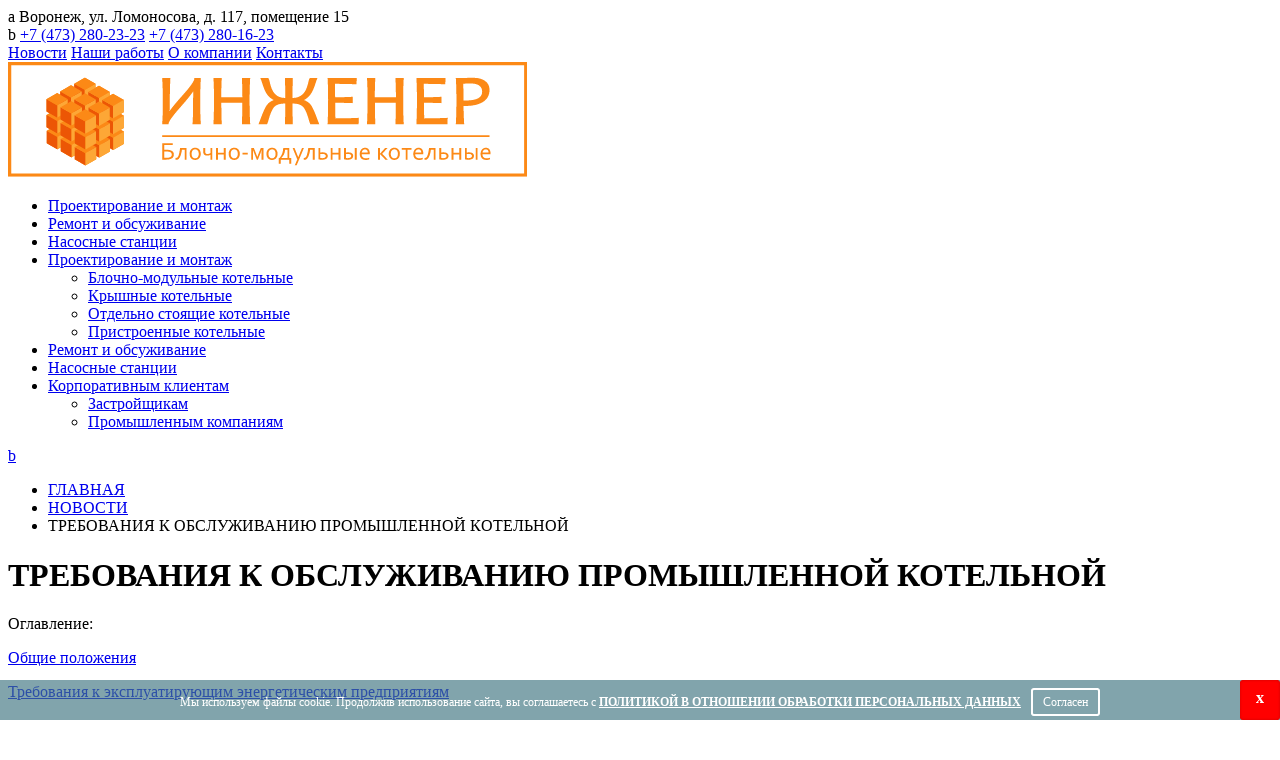

--- FILE ---
content_type: text/html; charset=UTF-8
request_url: https://en36.ru/article/trebovaniya-k-obsluzhivaniyu-kotelnoj
body_size: 6208
content:
<!DOCTYPE html>
<html lang="ru">
<head>
<meta charset="UTF-8">
<meta name="viewport" content="width=device-width, initial-scale=1">
<title>Требования к обслуживанию промышленных котельных</title>
<link href="/favicon.ico" rel="shortcut icon" type="image/x-icon"/>
<meta name="csrf-param" content="_csrf-frontend">
<meta name="csrf-token" content="9rfXrrsBtNPN2gRZ2HDZY7niO4OPXEGlsPFwGiYFLmeV25TiwkiElruoRg_pN4Mg16lJ4dYwEfb8tTx4Y3RdVw==">
<meta name="keywords" content="обслуживание теплового оборудования, обслуживание систем отопления, обслуживание котельных.">
<meta name="description" content="Основные положения по настройке, ремонту и обслуживанию промышленного теплового оборудования. Как необходимо располагать агрегаты и планировать входы и выходы из котельной. Кто должен выполнять работы и насколько выгодно нанимать частные компании?">
<link href="https://en36.ru/article/trebovaniya-k-obsluzhivaniyu-kotelnoj" rel="canonical">
<link href="/assets/css-compress/e81a5a97b9f891192bfa8e2a92a9b9f1.css?v=1759839513" rel="stylesheet"> <meta name="yandex-verification" content="ef7a6a0086e68268" />

<meta name="google-site-verification" content="eOCqg_tzDJQlUWIK7iQFSPryNzgsI_K8Cdh_NXlFMcw" />
<script type="application/ld+json">{"@context":"https:\/\/schema.org\/","@type":"Organization","address":{"@type":"PostalAddress","addressLocality":"\u0412\u043e\u0440\u043e\u043d\u0435\u0436","addressRegion":"\u0412\u043e\u0440\u043e\u043d\u0435\u0436\u0441\u043a\u0430\u044f \u043e\u0431\u043b\u0430\u0441\u0442\u044c","streetAddress":"\u0443\u043b. \u041b\u043e\u043c\u043e\u043d\u043e\u0441\u043e\u0432\u0430, \u0434. 117, \u043e\u0444\u0438\u0441 15"},"name":"\u041e\u041e\u041e \u201c\u0418\u043d\u0436\u0435\u043d\u0435\u0440\u201d","telephone":"+7 (473) 280-23-23","email":"fedorov_dv@mail.ru"}</script> </head>
<body>
<header>
<div class="container">
<div class="header__top-line">
<div class="contacts">
<div class="contacts__item">
<abbr class="contacts__ico">a</abbr>
<span class="contacts__link">Воронеж, ул. Ломоносова, д. 117, помещение 15</span>
</div>
<div class="contacts__item">
<abbr class="contacts__ico">b</abbr>
<a href="tel:84732802323" class="contacts__link">+7 (473) 280-23-23</a>
<a href="tel:84732801623" class="contacts__link">+7 (473) 280-16-23</a>
</div>
</div>
<div class="top-menu">
<a href="/article" class="top-menu__link">Новости</a>
<a href="/portfolio" class="top-menu__link">Наши работы</a>
<a href="/o-kompanii" class="top-menu__link">О компании</a>
<a href="/kontakty" class="top-menu__link">Контакты</a>
</div>
</div>
<div class="header__bottom-line">
<div class="mobile-menu-btn">
<span class="mobile-menu-btn__line"></span>
</div>
<a href="/" class="logo"><img src="/images/logo.svg" alt="ООО Инженер Воронеж" class="logo__img"></a>
<ul class="menu">
<li class="hidden-lg hidden-md"><a href="/proektirovanie-i-montaz">Проектирование и монтаж</a></li>
<li class="hidden-lg hidden-md"><a href="/remont-i-obsluzivanie">Ремонт и обсуживание</a></li>
<li class="hidden-lg hidden-md"><a href="/nasosnye-stancii">Насосные станции</a></li>
<li><a href="/proektirovanie-i-montaz">Проектирование и монтаж</a>
<ul>
<li><a href="/blochno-modulnye-kotelnye">Блочно-модульные котельные</a></li>
<li><a href="/krishnye-kotelnye">Крышные котельные</a></li>
<li><a href="/otdelno-stoashie-kotelnye">Отдельно стоящие котельные</a></li>
<li><a href="/pristroennye-kotelnye">Пристроенные котельные</a></li>
</ul>
</li>
<li><a href="/remont-i-obsluzivanie">Ремонт и обсуживание</a></li>
<li><a href="/nasosnye-stancii">Насосные станции</a></li>
<li><a href="#">Корпоративным клиентам</a>
<ul>
<li><a href="/zastrojsikam">Застройщикам</a></li>
<li><a href="/promyslennym-kompaniam">Промышленным компаниям</a></li>
</ul>
</li>
</ul>
<a href="tel:84732801623" class="call-btn">b</a>
</div>
</div>
</header>
<main data-background='1'>
<div class="container">
<div class="content">
<ul class="breadcrumb">
<li><a href="/">ГЛАВНАЯ</a></li>
<li><a href="/article/index">НОВОСТИ</a></li>
<li class="active">ТРЕБОВАНИЯ К ОБСЛУЖИВАНИЮ ПРОМЫШЛЕННОЙ КОТЕЛЬНОЙ</li>
</ul>
<h1 class="accent">ТРЕБОВАНИЯ К ОБСЛУЖИВАНИЮ ПРОМЫШЛЕННОЙ КОТЕЛЬНОЙ</h1>
<div class="content-block">
<div class="texts-list"><p class="ogg">Оглавление:</p><p class="menu-ogg"><a href="#tag-1">Общие положения</a></p><p class="menu-ogg"><a href="#tag-2">Требования к эксплуатирующим энергетическим предприятиям</a></p><p class="menu-ogg"><a href="#tag-3">К кому обращаться за услугами&nbsp;по эксплуатации и обслуживания промышленных котельных</a></p></div><p><a href="https://en36.ru/remont-i-obsluzivanie">Обслуживание теплового оборудования</a> необходимо проводить на каждом предприятии. Согласно технике безопасности, котельные должны проходить проверку, согласно СНиП и нормативов Ростехнадзора.</p>
<div id="tag-1"></div><h2>Общие положения</h2>
<p>Газ, с помощью которого производится отопление помещений взрывоопасен. Следовательно, требования к ресурсу регулируются СП 89.13330.2012. Данные правила предписывают положения для проектирования, монтажа, ремонта, эксплуатации, переоборудованию теплового оборудования.</p>
<p><img alt="Обслуживание котельных фото" src="/files/images/upload/%D0%B0.jpg" style="width: 900px; height: 598px;" /></p>
<p>Эксплуатация промышленных котельных производится, согласно государственным нормативам и международным регламентом, относительно техники безопасности:</p>
<ul>
<li>монтаж котлов происходит в отдельных зданиях или в примыкающих помещениях;</li>
<li>запрещено устанавливать взрывоопасные агрегаты под скоплением большого количества людей;</li>
<li>поверхность пола выполняется из огнестойкого материала;</li>
<li>двери открываются наружу, где стоит котел;</li>
<li>дополнительные двери во вспомогательные помещения должны открываться наружу, иметь механизм автоматического закрытия и оборудоваться тамбуром, чтобы дополнительный приток воздуха не распространял огонь;</li>
<li>в котельной должна находиться вентиляция;</li>
<li>расстояние должно находиться в следующих пределах: от котла до противоположной стены &ndash; 2 м, проходы между агрегатами &ndash; 1,5 м.</li>
</ul>
<div id="tag-2"></div><h2>Требования к эксплуатирующим энергетическим предприятиям</h2>
<p><a href="https://en36.ru/remont-i-obsluzivanie">Обслуживание систем отопления</a> для энергетических предприятий устанавливаются специальными правилами технической эксплуатации. Под эту структуру попадают энергетические комплексы, независимо от правовых отношений.</p>
<p>Тепловые комплексы предоставляют тепловую энергию с помощью котельного оборудования. Подача тепла на промышленные объекты должна осуществляться непрерывно.</p>
<p>Требования к предприятиям:</p>
<ul>
<li>создание приемлемых условий, для работы котельного оборудования;</li>
<li>обеспечение работоспособности структур и агрегатов;</li>
<li>ведение финансовой отчетности по выработке тепла;</li>
<li>выполнение правил технической и пожарной безопасности.</li>
</ul>
<p>Для выполнения поставленных задач руководитель должен рассредоточить обязанности. Штат сотрудников должен проводить ремонт и настройку агрегатов между структурными подразделениями.</p>
<div id="tag-3"></div><h2>К кому обращаться за услугами&nbsp;по эксплуатации и обслуживания промышленных котельных</h2>
<p>Проводить работы с тепловым оборудованием должны профессионалы. Компания Инженер занимается ремонтом автоматики котельных, настройкой и ремонтом отопительных агрегатов. У нас есть все необходимые документы на осуществление эксплуатации взрывопожароопасных и химически опасных производственных объектов 1,2 и 3 классов опасности.<br />
&nbsp;</p>
<p><img alt="Обслуживание котельных Воронеж фото" src="/files/images/upload/%D0%B2.jpg" style="width: 900px; height: 600px;" /><br />
Эксплуатационные требования газифицирующего оборудования регламентируются государственными нормами. Поэтому <a href="https://en36.ru/remont-i-obsluzivanie">обслуживанием котельных</a> занимаются специально обученные рабочие. Так как работа проходит в соответствии с правилами техники безопасности.<br />
&nbsp;</p>
<p>&nbsp;</p>
<p>&nbsp;</p>
</div>
</div>
</div>
</main>
<footer>
<div class="container">
<div class="footer__top-line">
<div class="row">
<div class="col-md-12">

<div class="footer__menu">
<a href="/proektirovanie-i-montaz" class="footer__menu-link">Проектирование и монтаж</a>
<a href="/remont-i-obsluzivanie" class="footer__menu-link">Ремонт и обсуживание</a>
<a href="/nasosnye-stancii" class="footer__menu-link">Насосные станции</a>
<a href="/zastrojsikam" class="footer__menu-link">Застройщикам</a>
<a href="/promyslennym-kompaniam" class="footer__menu-link">Промышленным предприятиям</a>
</div>
</div>
<div class="col-md-12">

<div class="footer__menu">
<a href="/blochno-modulnye-kotelnye" class="footer__menu-link">Блочно-модульные котельные</a>
<a href="/krishnye-kotelnye" class="footer__menu-link">Крышные котельные</a>
<a href="/otdelno-stoashie-kotelnye" class="footer__menu-link">Отдельно стоящие котельные</a>
<a href="/pristroennye-kotelnye" class="footer__menu-link">Пристроенные котельные</a>
</div>
</div>
</div>
</div>
<div class="footer__bottom-line">
<a href="/" class="footer__logo logo">
<img src="/images/logo.svg" alt="" class="logo__img">
</a>
<div class="contacts footer__contacts">
<div class="contacts__item">
<span class="contacts__link"><abbr class="contacts__ico">a</abbr>Россия, г.Воронеж. Ломоносова, 117, помещения 15.</span>
</div>
<div class="contacts__item">
<abbr class="contacts__ico">b</abbr>
<a href="tel:84732802323" class="contacts__link">+7 (473) 280-23-23</a>
<a href="tel:84732801623" class="contacts__link">+7 (473) 280-16-23</a>
</div>
</div>
<div class="footer__info">
<a href="/files/polytic.pdf" class="footer__politic">Политика конфиденциальности</a>
<a href="https://intrid.ru/context" class="intrlogo" target="_blank" title="Настройка и ведение контекстной рекламы">made in <b>INTRID</b></a> </div>
</div>
</div>
</footer>
<div class="top-button">c</div>

<div class="modal fade" id="callModal">
<div class="modal-dialog ">
<div class="modal-content">
<div class="modal-header">
<div class="modal-close" data-dismiss="modal">×</div>
<div>оставить заявку на проектирование и монтаж</div>
</div>
<div class="modal-body">
<form id="formModal" action="/submit/order" method="post">
<div class="form-group">
<div class="input-group">
<input type="text" class="form-control" name="name" placeholder="Ваше имя" required="required">
</div>
<div class="help-block"></div>
</div>
<div class="form-group">
<div class="input-group">
<input type="text" class="form-control" name="phone" placeholder="Телефон" required="required">
</div>
<div class="help-block"></div>
</div>
<div class="form-group">
<div class="input-group">
<textarea rows="3" class="form-control" name="comment" placeholder="Комментарий"></textarea>
</div>
<div class="help-block"></div>
</div>
<div class="text-center">
<button class="button" onclick="yaCounter56198662.reachGoal('zakaz'); return true;">Заказать</button>
</div>
</form>
</div>
<div class="modal-footer">
Нажимая кнопку «Заказать», Вы даете свое согласие на <a href="/files/polytic.pdf">обработку персональных данных</a>
</div>
</div>
</div>
</div>
<div class="modal fade" id="infoModal">
<div class="modal-dialog modal-sm">
<div class="modal-content">
<div class="modal-header">
<div class="modal-close" data-dismiss="modal">×</div>
<div class="modal-title" id="title_info_modal"></div>
</div>
<div class="modal-footer" id="text_info_modal"></div>
</div>
</div>
</div>


<script>
(function(m,e,t,r,i,k,a){m[i]=m[i]||function(){(m[i].a=m[i].a||[]).push(arguments)};
m[i].l=1*new Date();k=e.createElement(t),a=e.getElementsByTagName(t)[0],k.async=1,k.src=r,a.parentNode.insertBefore(k,a)})
(window, document, "script", "https://mc.yandex.ru/metrika/tag.js", "ym");
ym(56198662, "init", {
clickmap:true,
trackLinks:true,
accurateTrackBounce:true,
webvisor:true
});
</script>
<noscript><div><img src="https://mc.yandex.ru/watch/56198662" style="position:absolute; left:-9999px;" alt="" /></div></noscript>

<script src="/assets/js-compress/fddac3efeb8bb0bdf7d3f62177bda7ad.js?v=1711097858"></script>
</body>
<script>(()=>{function g(n){var m=document.cookie.match(new RegExp("(?:^|; )"+n.replace(/([\.$?*|{}\(\)\[\]\\\/\+^])/g,"\\$1")+"=([^;]*)"));return m?decodeURIComponent(m[1]):void 0}var K="OAuth_cookie_privacy_policy";if(!g(K)){var b=document.createElement("div"),s=b.style;b.className="wr-cookie-cookie-bar";s.position="fixed";s.width="100%";s.bottom="0";s.left="0";s.right="0";s.height="40px";s.textAlign="center";s.lineHeight="40px";s.background="rgb(68 120 132 / 67%)";s.zIndex="2147483647";s.color="#fff";s.fontSize="18px";s.fontFamily="Verdana";s.fontWeight="400";b.transition=".8s";b.animation="slideIn .8s";b.animationDelay=".8s";var t=document.createElement("span");t.className="wr-cookie-message";t.style.fontSize="12px";t.innerHTML='<span> Мы используем файлы cookie. Продолжив использование сайта, вы соглашаетесь с </span>';var a=document.createElement("a");a.className="wr-cookie-message-a";a.innerText="Политикой в отношении обработки персональных данных";a.href="/polytic.pdf";a.target="_blank";a.style.color="#fff";a.style.textDecoration="underline";a.style.fontWeight="bold";a.style.textTransform="uppercase";t.appendChild(a);var x=document.createElement("label");x.className="wr-cookie-close-cb";x.innerText="x";x.style.border="none";x.style.color="#fff";x.style.background="#ff0000";x.style.position="absolute";x.style.display="inline-block";x.style.right="0";x.style.top="0";x.style.cursor="pointer";x.style.borderRadius="3px";x.style.boxShadow="inset 0 0 3px 0 rgba(0,0,0,.2)";x.style.height="40px";x.style.width="40px";x.style.fontSize="16px";x.style.fontWeight="bold";x.style.lineHeight="36px";x.onclick=()=>b.remove();var y=document.createElement("label");y.className="wr-agree-close-cb";y.innerText="Согласен";y.style.border="2px solid #fff";y.style.borderRadius="3px";y.style.marginLeft="10px";y.style.padding="5px 10px";y.style.lineHeight="10px";y.style.color="#fff";y.style.fontSize="12px";y.onclick=()=>{var e=new Date;e.setFullYear(9999);document.cookie=K+"=accepted; path=/; expires="+e.toUTCString()+"; SameSite=Lax";b.remove()};b.appendChild(t);b.appendChild(y);b.appendChild(x);document.body.appendChild(b);setInterval(()=>{var r=document.getElementsByClassName("label_39");for(var i=0;i<r.length;i++)r[i].style.zIndex="2147483646"},100)}})();</script>
</html>

--- FILE ---
content_type: image/svg+xml
request_url: https://en36.ru/images/logo.svg
body_size: 9537
content:
<?xml version="1.0" encoding="UTF-8"?>
<!DOCTYPE svg PUBLIC "-//W3C//DTD SVG 1.1//EN" "http://www.w3.org/Graphics/SVG/1.1/DTD/svg11.dtd">
<!-- Creator: CorelDRAW 2018 -->
<svg xmlns="http://www.w3.org/2000/svg" xml:space="preserve" width="137.23mm" height="30.5076mm" version="1.1" style="shape-rendering:geometricPrecision; text-rendering:geometricPrecision; image-rendering:optimizeQuality; fill-rule:evenodd; clip-rule:evenodd"
viewBox="0 0 15384.04 3420.01"
 xmlns:xlink="http://www.w3.org/1999/xlink">
 <defs>
  <style type="text/css">
   <![CDATA[
    .fil1 {fill:#EC5605}
    .fil3 {fill:#F7AE11}
    .fil2 {fill:#FDA736}
    .fil0 {fill:#FC8916;fill-rule:nonzero}
   ]]>
  </style>
 </defs>
 <g id="Слой_x0020_1">
  <metadata id="CorelCorpID_0Corel-Layer"/>
  <path class="fil0" d="M10.71 0l15373.33 0 0 3420.01 -15384.04 0 0 -3420.01 10.71 0zm15276.85 96.5l-15191.07 0 0 3227.02 15191.07 0 0 -3227.02z"/>
  <g id="_1626454080">
   <polygon class="fil0" points="1460.67,2237.34 1777.95,2054.15 1461.55,1871.48 1144.25,2054.66 "/>
   <path class="fil0" d="M3427.95 1130.42l-316.41 -182.68 -100.48 58.01 0 -116.03 -316.4 -182.68 -100.49 58.04 0 -116.04 -316.4 -182.67 -317.28 183.19 0 97.43 -94.36 -54.48 -317.26 183.2 0 103.71 -92.36 -53.31 -317.28 183.18 0 366.35 92.34 53.34 -89.83 51.85 0 366.38 94.32 54.47 -91.81 53 0.02 366.35 316.39 182.68 100.48 -58.01 0 116.03 316.41 182.66 100.48 -58.01 0 116.03 316.4 182.68 317.25 -183.19 0 -103.73 92.38 53.33 317.26 -183.18 0 -97.43 94.37 54.48 317.26 -183.18 0 -366.38 -94.34 -54.47 91.8 -53 0.02 -366.38 -92.36 -53.32 89.83 -51.86 0.02 -366.37zm-726.39 880.87l0 109.94 -0.02 0 0 -109.92 0.02 -0.02z"/>
   <polygon class="fil0" points="1458.14,1763.5 1775.42,1580.33 1459.02,1397.65 1141.74,1580.83 "/>
   <polygon class="fil1" points="1865.26,1058.37 1865.26,1424.73 1548.86,1242.04 1548.86,875.69 "/>
   <polygon class="fil1" points="2276.89,832.22 2276.89,1198.58 1960.49,1015.91 1960.49,649.55 "/>
   <g>
    <polygon class="fil2" points="1777.95,2054.15 1460.67,2237.34 1460.68,2603.7 1777.94,2420.52 "/>
    <polygon class="fil2" points="1775.42,1580.33 1458.14,1763.5 1458.13,2129.88 1775.42,1946.68 "/>
    <polygon class="fil2" points="2594.17,649.04 2276.89,832.22 2276.89,1198.58 2594.17,1015.4 "/>
    <polygon class="fil2" points="2182.54,875.17 1865.26,1058.37 1865.26,1424.73 2182.54,1241.55 "/>
    <polygon class="fil2" points="1772.91,1108.77 1455.63,1291.95 1455.62,1658.32 1772.91,1475.13 "/>
   </g>
   <polygon class="fil1" points="2693.78,1072.92 2693.78,1439.28 2377.37,1256.59 2377.36,890.24 "/>
   <polygon class="fil0" points="1877.55,2478.03 2194.83,2294.84 1878.43,2112.16 1561.14,2295.36 "/>
   <polygon class="fil0" points="1875.05,2004.2 2192.31,1821.02 1875.9,1638.34 1558.62,1821.52 "/>
   <polygon class="fil1" points="2282.15,1299.06 2282.15,1665.41 1965.74,1482.73 1965.73,1116.37 "/>
   <g>
    <polygon class="fil2" points="2194.83,2294.84 1877.55,2478.03 1877.55,2844.38 2194.82,2661.21 "/>
    <polygon class="fil2" points="2192.3,1821.01 1875.05,2004.2 1875.04,2370.57 2192.3,2187.37 "/>
    <polygon class="fil2" points="3011.07,889.72 2693.78,1072.92 2693.78,1439.28 3011.06,1256.1 "/>
    <polygon class="fil2" points="2599.42,1115.86 2282.15,1299.06 2282.15,1665.41 2599.4,1482.24 "/>
    <polygon class="fil2" points="2189.78,1349.46 1872.51,1532.64 1872.5,1899 2189.79,1715.81 "/>
   </g>
   <g>
    <polygon class="fil1" points="2704.08,2485.13 2704.06,2851.5 2387.66,2668.82 2387.67,2302.45 "/>
    <polygon class="fil1" points="2294.43,2718.72 2294.45,3085.08 1978.02,2902.4 1978.02,2536.04 "/>
    <polygon class="fil1" points="3115.7,2259 3115.7,2625.36 2799.3,2442.68 2799.3,2076.33 "/>
   </g>
   <g>
    <polygon class="fil0" points="3115.7,2259 3432.99,2075.81 3116.58,1893.14 2799.3,2076.33 "/>
    <polygon class="fil0" points="2704.08,2485.13 3021.35,2301.95 2704.95,2119.28 2387.67,2302.45 "/>
    <polygon class="fil0" points="2294.43,2718.72 2611.72,2535.53 2295.31,2352.84 1978.02,2536.04 "/>
   </g>
   <polygon class="fil0" points="3113.18,1785.16 3430.46,1601.96 3114.06,1419.29 2796.77,1602.49 "/>
   <g>
    <polygon class="fil1" points="3113.18,1785.16 3113.18,2151.52 2796.77,1968.84 2796.77,1602.49 "/>
    <polygon class="fil1" points="3110.66,1313.61 3110.66,1679.96 2794.26,1497.29 2794.26,1130.94 "/>
   </g>
   <polygon class="fil0" points="2701.54,2011.3 3018.83,1828.11 2702.43,1645.44 2385.14,1828.62 "/>
   <polygon class="fil3" points="2291.92,2244.88 2291.92,2611.23 1975.51,2428.56 1975.51,2062.2 "/>
   <polygon class="fil0" points="2291.92,2244.88 2609.19,2061.71 2292.79,1879.03 1975.51,2062.2 "/>
   <g>
    <polygon class="fil1" points="2701.54,2011.3 2701.54,2377.65 2385.14,2194.98 2385.14,1828.62 "/>
    <polygon class="fil1" points="2699.03,1539.74 2699.03,1906.1 2382.63,1723.43 2382.63,1357.07 "/>
   </g>
   <polygon class="fil0" points="2291.92,2244.88 2609.19,2061.71 2292.79,1879.03 1975.51,2062.2 "/>
   <g>
    <polygon class="fil1" points="1460.67,2237.34 1460.68,2603.7 1144.28,2421.03 1144.25,2054.66 "/>
    <polygon class="fil1" points="1458.14,1763.5 1458.13,2129.88 1141.73,1947.2 1141.74,1580.83 "/>
    <polygon class="fil1" points="1455.63,1291.95 1455.62,1658.32 1139.22,1475.64 1139.23,1109.28 "/>
    <polygon class="fil1" points="1877.55,2478.03 1877.55,2844.38 1561.14,2661.71 1561.14,2295.36 "/>
    <polygon class="fil1" points="1875.05,2004.2 1875.04,2370.57 1558.61,2187.88 1558.62,1821.52 "/>
    <polygon class="fil1" points="1872.51,1532.64 1872.5,1899 1556.1,1716.33 1556.11,1349.95 "/>
    <polygon class="fil1" points="2291.92,2244.88 2291.92,2611.25 1975.51,2428.58 1975.51,2062.2 "/>
    <polygon class="fil1" points="2289.4,1773.32 2289.39,2139.7 1972.98,1957.02 1972.98,1590.64 "/>
   </g>
   <g>
    <polygon class="fil0" points="2276.89,832.22 2594.17,649.04 2277.77,466.36 1960.49,649.55 "/>
    <polygon class="fil0" points="1865.26,1058.37 2182.54,875.17 1866.13,692.5 1548.86,875.69 "/>
    <polygon class="fil0" points="1455.63,1291.95 1772.91,1108.77 1456.51,926.1 1139.23,1109.28 "/>
    <polygon class="fil0" points="2693.78,1072.92 3011.07,889.72 2694.65,707.04 2377.36,890.24 "/>
    <polygon class="fil0" points="2282.15,1299.06 2599.44,1115.87 2283.01,933.18 1965.73,1116.37 "/>
    <polygon class="fil0" points="1872.51,1532.64 2189.78,1349.46 1873.39,1166.79 1556.11,1349.95 "/>
    <polygon class="fil0" points="3110.66,1313.61 3427.94,1130.41 3111.54,947.74 2794.26,1130.94 "/>
    <polygon class="fil0" points="2699.03,1539.74 3016.31,1356.56 2699.91,1173.87 2382.63,1357.07 "/>
    <polygon class="fil0" points="2289.4,1773.32 2606.68,1590.15 2290.26,1407.46 1972.98,1590.64 "/>
   </g>
   <g>
    <polygon class="fil2" points="3432.99,2075.81 3115.71,2258.99 3115.7,2625.36 3432.97,2442.18 "/>
    <polygon class="fil2" points="3021.35,2301.95 2704.08,2485.13 2704.06,2851.5 3021.35,2668.3 "/>
    <polygon class="fil2" points="2611.71,2535.52 2294.43,2718.72 2294.45,3085.08 2611.7,2901.89 "/>
    <polygon class="fil2" points="3430.46,1601.96 3113.18,1785.16 3113.18,2151.52 3430.45,1968.34 "/>
    <polygon class="fil2" points="3018.83,1828.11 2701.55,2011.29 2701.54,2377.65 3018.82,2194.47 "/>
    <polygon class="fil2" points="2609.19,2061.71 2291.92,2244.88 2291.92,2611.25 2609.19,2428.07 "/>
    <polygon class="fil2" points="3427.94,1130.41 3110.66,1313.61 3110.66,1679.96 3427.94,1496.79 "/>
    <polygon class="fil2" points="3016.31,1356.56 2699.03,1539.74 2699.03,1906.1 3016.31,1722.92 "/>
    <polygon class="fil2" points="2606.68,1590.15 2289.4,1773.32 2289.39,2139.7 2606.68,1956.51 "/>
   </g>
  </g>
  <path class="fil0" d="M5692.38 1854.5l-227.32 0 1.46 -17.85c5.25,-64.22 9.09,-143.8 11.59,-238.64 2.47,-93.89 3.67,-205.37 3.67,-334.28 0,-103.86 1.85,-234.94 5.52,-393.16 -21.4,35.62 -54.61,82.45 -99.65,140.5 -68.28,88.01 -164.53,203.02 -288.69,344.94 -114.91,131.27 -201.15,237.73 -258.59,319.37 -55.75,79.21 -83.66,133.37 -83.66,162.51l0 16.6 -189.7 0 1.19 -17.65c6.21,-91.99 10.91,-191.13 14.01,-297.34 3.05,-104.33 4.61,-217.6 4.61,-339.93 0,-124.47 -1.56,-244.39 -4.61,-359.77 -3.11,-117.74 -7.8,-233.01 -14.01,-345.73l-0.96 -17.44 243.13 0 -1 17.44c-5.26,93.32 -9.09,191.85 -11.59,295.56 -2.47,102.35 -3.67,212.27 -3.67,329.58 0,57.61 -0.87,120.24 -2.59,187.8 -1.3,50.59 -3.07,102.91 -5.35,156.88 22.67,-35.73 57.9,-83.46 105.67,-143.19 70.17,-87.79 167.89,-202.22 293.01,-343.25 112.73,-127.34 197.25,-231.93 253.41,-313.74 54.67,-79.65 82.04,-136.5 82.04,-170.46l0 -16.61 190.5 0 -0.84 17.33c-5.46,112.75 -9.6,228.12 -12.34,346.02 -2.68,115.07 -4.05,234.96 -4.05,359.6 0,122.53 1.37,235.75 4.05,339.8 2.74,106.39 6.87,205.59 12.34,297.61l1.04 17.51 -18.6 0zm1462.7 0l-226.01 0 0.52 -17.06c3.55,-119.28 6.27,-232.13 8.07,-338.5 1.68,-97.99 2.59,-192.8 2.68,-284.51l-621.07 0c0.11,75.05 1.03,160.95 2.67,257.69 1.82,106.44 4.54,228.3 8.09,365.38l0.45 16.99 -244.17 0 0.67 -17.2c5.04,-125.85 8.9,-247.48 11.45,-364.8 2.51,-115.57 3.81,-229.21 3.81,-340.95 0,-116.03 -1.28,-226 -3.77,-329.91 -2.56,-106.42 -6.41,-209.02 -11.49,-307.61l-0.89 -17.4 244.7 0 -0.76 17.26c-4.3,98.73 -7.59,195.77 -9.78,290.98 -2.02,88.17 -3.12,176.79 -3.24,265.92l625.56 0c-0.15,-72.08 -1.24,-151.53 -3.23,-238.43 -2.19,-95.32 -5.47,-201.56 -9.76,-318.6l-0.63 -17.13 244.68 0 -1 17.44c-5.45,96.43 -9.61,197.94 -12.34,304.38 -2.68,104.07 -4.05,215.12 -4.05,333.09 0,129.58 1.37,251.95 4.05,367.08 2.75,117.81 6.88,230.68 12.34,338.47l0.89 17.39 -18.44 0zm2039.03 0l-237.66 0 -4.83 -9.41c-3.28,-6.4 -7.7,-17.36 -13.22,-32.87 -5.12,-14.33 -11.64,-33.84 -19.53,-58.36l-0.28 -0.76c-29.3,-108.92 -59.47,-198.65 -90.33,-269.09 -30.53,-69.73 -61.63,-120.48 -93.15,-152.18 -30.97,-30.9 -71.42,-54.21 -121.25,-69.87 -50.61,-15.91 -111.04,-23.9 -181.22,-23.9l-6.3 0.16c0.07,107.73 0.98,209.01 2.63,303.83 1.83,102.68 4.56,201.13 8.14,295.26l0.66 17.2 -235.78 0 0.65 -17.2c3.59,-94.19 6.33,-192.71 8.14,-295.44 1.68,-94.58 2.57,-195.54 2.65,-302.9l-2.59 -0.26c-4.84,-0.43 -9.82,-0.65 -14.93,-0.65 -69.96,0 -130.28,7.99 -180.86,23.89 -49.79,15.66 -90.27,38.98 -121.28,69.86 -31.59,31.67 -62.63,82.27 -93.07,151.78 -30.86,70.51 -61.01,160.38 -90.37,269.52 -4.55,17.14 -9.56,33.42 -15.04,48.81 -5.45,15.29 -11.41,29.6 -17.84,42.87l-4.72 9.72 -252.4 0 29.2 -75.23 26.6 -70.76c40,-110.51 76.41,-201.56 109.07,-273.21 33.31,-73.05 63.01,-126.42 88.93,-160.15 26.04,-33.89 57.62,-63.46 94.67,-88.57 30.48,-20.65 64.62,-38.27 102.29,-52.79 -35.65,-17.69 -68.39,-38.36 -98.14,-61.99 -35.69,-28.41 -67.14,-61.14 -94.14,-98.19 -27.11,-36.74 -53.76,-85.67 -79.89,-146.68 -25.75,-60.14 -51.07,-132.29 -75.91,-216.35 -5.25,-17.13 -11.15,-34.86 -17.79,-53.23 -6.84,-18.96 -14.34,-38.34 -22.48,-58.14l-9.28 -22.58 233.75 0 5.3 6.68c4.47,5.64 9.62,15.85 15.44,30.63 5.36,13.63 11.76,32.05 19.17,55.22l0.43 1.8c18.84,95.25 42.73,175.86 71.61,241.8 28.45,64.95 61.71,115.51 99.72,151.68 37.75,36.07 80.98,63.09 129.61,81.08 48.9,18.08 103.54,27.13 163.86,27.13l1.06 -0.01c-0.08,-92.18 -1.01,-184.15 -2.69,-275.97 -1.82,-98.44 -4.54,-199.48 -8.09,-302.92l-0.58 -17.13 235.64 0 -0.59 17.13c-3.55,103.44 -6.28,204.48 -8.09,302.92 -1.68,91.7 -2.59,183.59 -2.68,275.67l6.3 0.3c60.04,0 114.79,-9.23 164.15,-27.69 49.14,-18.37 93.27,-46.04 132.29,-82.99 39.42,-37.22 73.55,-88.08 102.37,-152.55 29.25,-65.45 53.1,-144.95 71.58,-238.46 3.58,-18.39 8.14,-34.66 13.71,-48.83 5.78,-14.69 12.78,-27.52 21.04,-38.5l5.27 -7.01 223.56 0 -9.69 22.78c-3.9,9.17 -9.23,23.22 -15.96,41.93 -7,19.38 -15.09,42.6 -24.36,69.68 -23.51,79.15 -48.09,148.34 -73.82,207.41 -26.01,59.71 -53.24,109.2 -81.76,148.35 -28.54,39.56 -60.75,74.17 -96.49,103.74 -29.62,24.49 -61.68,45.56 -96.1,63.14 38.06,14.5 72.41,32.03 102.94,52.5 37.23,24.94 68.88,54.29 94.92,87.87 25.66,33.27 55.07,86.44 88.15,159.43 32.67,72.11 69.06,163.74 109.09,274.8l55.59 146.24 -25.03 0zm1197.87 -171.74l-7.41 171.74 -918.25 0 0.82 -17.32c5.08,-107.64 8.95,-220.4 11.5,-338.33 2.48,-114.88 3.76,-237.26 3.76,-367.3 0,-122.19 -1.28,-235.27 -3.76,-339.25 -2.54,-106.39 -6.41,-205.86 -11.5,-298.23l-0.95 -17.44 865.49 0 -10.94 187.89 -17.31 -0.71c-101.3,-4.08 -205.35,-7.19 -312.11,-9.25 -97.91,-1.88 -200.48,-2.91 -307.72,-3 1.88,49.38 3.34,106.55 4.35,171.4 1.09,70.33 1.68,146.32 1.74,227.83 91.96,-0.11 177.83,-1.06 257.38,-2.91 85.82,-2.01 166.87,-5.1 243.09,-9.35l18.65 -1.03 0 188.88 -18.32 -0.73c-81.21,-3.18 -164.89,-5.57 -250.91,-7.14 -78.81,-1.43 -162.14,-2.21 -249.86,-2.3 0.08,84.54 0.91,164.62 2.39,240.32 1.51,76.91 3.74,151.77 6.6,224.47 116.32,-0.11 228.25,-1.4 335.86,-3.8 115.57,-2.58 228.59,-6.49 339.04,-11.64l19.18 -0.89 -0.8 18.09zm1311.24 171.74l-226.02 0 0.53 -17.06c3.55,-119.29 6.28,-232.14 8.09,-338.5 1.66,-97.97 2.57,-192.78 2.67,-284.51l-621.07 0c0.11,75.05 1.02,160.95 2.66,257.69 1.83,106.44 4.54,228.3 8.09,365.38l0.46 16.99 -244.18 0 0.67 -17.2c5.06,-125.85 8.9,-247.48 11.46,-364.8 2.51,-115.57 3.8,-229.21 3.8,-340.95 0,-116.03 -1.28,-226 -3.77,-329.91 -2.54,-106.42 -6.41,-209.02 -11.49,-307.61l-0.89 -17.4 244.7 0 -0.76 17.26c-4.29,98.73 -7.58,195.77 -9.76,290.98 -2.02,88.17 -3.12,176.79 -3.25,265.92l625.57 0c-0.16,-72.04 -1.24,-151.53 -3.23,-238.43 -2.19,-95.32 -5.47,-201.56 -9.78,-318.6l-0.64 -17.13 244.68 0 -0.99 17.44c-5.44,96.43 -9.61,197.94 -12.34,304.38 -2.68,104.07 -4.05,215.12 -4.05,333.09 0,129.58 1.37,251.95 4.05,367.08 2.76,117.81 6.88,230.68 12.34,338.47l0.87 17.39 -18.43 0zm1319.45 -171.74l-7.43 171.74 -918.25 0 0.83 -17.32c5.08,-107.64 8.95,-220.4 11.5,-338.33 2.48,-114.88 3.76,-237.26 3.76,-367.3 0,-122.19 -1.28,-235.27 -3.76,-339.25 -2.54,-106.39 -6.41,-205.86 -11.5,-298.23l-0.96 -17.44 865.49 0 -10.94 187.89 -17.3 -0.71c-101.3,-4.08 -205.35,-7.19 -312.11,-9.25 -97.91,-1.88 -200.48,-2.91 -307.72,-3 1.88,49.38 3.34,106.55 4.35,171.4 1.09,70.33 1.68,146.32 1.74,227.83 91.96,-0.11 177.83,-1.06 257.38,-2.91 85.82,-2.01 166.88,-5.1 243.09,-9.35l18.65 -1.03 0 188.88 -18.32 -0.73c-81.21,-3.18 -164.89,-5.57 -250.91,-7.14 -78.81,-1.43 -162.12,-2.21 -249.86,-2.3 0.08,84.54 0.91,164.62 2.4,240.32 1.5,76.9 3.73,151.77 6.59,224.47 116.32,-0.11 228.25,-1.4 335.86,-3.8 115.57,-2.58 228.59,-6.49 339.04,-11.64l19.17 -0.89 -0.77 18.09zm1240.23 -855.72c0,162.81 -65.88,284.82 -197.61,365.98 -64.8,39.94 -140.71,69.86 -227.66,89.75 -86.4,19.76 -183.55,29.64 -291.36,29.64 -19.17,0 -36.78,-0.36 -52.66,-1.09 0.2,71.31 1.67,148.11 4.34,230.49 2.91,90.02 7.33,188.45 13.14,295.25l0.95 17.44 -247.22 0 0.98 -17.44c5.45,-98.49 9.6,-206.66 12.33,-324.42 2.68,-115.24 4.05,-242.29 4.05,-381.09 0,-119.39 -1.37,-231.08 -4.05,-335.11 -2.72,-106.41 -6.88,-207.19 -12.33,-302.37l-1 -17.44 175.25 0c11.14,0 30.84,-0.21 57.53,-0.73l85.98 -2.03c39.44,-1.04 76.2,-1.84 110.2,-2.38 36.5,-0.57 67.36,-0.86 92.61,-0.86 71.71,0 136.28,7.72 193.64,23.16 57.87,15.59 108.49,39.12 151.83,70.58 43.54,31.74 76.32,69.66 98.24,113.68 21.84,43.89 32.81,93.55 32.81,148.97zm-218.13 59.91c0,-82.87 -29.67,-144.78 -88.98,-185.68 -61.01,-42.08 -153.77,-63.11 -278.24,-63.11 -31.34,0 -64.68,1.24 -99.83,3.82 -29.76,2.19 -60.88,5.31 -93.25,9.43 2.28,53.54 4.02,120.43 5.22,200.63 1.3,86.41 1.97,184.32 2.03,293.73l25.35 0.78c13.8,0.3 30.95,0.46 51.28,0.46 161.35,0 281.92,-22.31 361.5,-66.88 76.57,-42.88 114.92,-107.31 114.92,-193.19z"/>
  <path class="fil0" d="M4690.35 2615.97c39.43,0 73.13,3.24 101.23,9.82 28.23,6.6 51.23,15.92 69.38,28.1 18.04,12.07 31.34,26.99 39.67,44.65 8.33,17.53 12.56,37.43 12.56,59.56 0,11.56 -1.23,23.5 -3.86,35.44 -2.48,12.07 -7.07,23.75 -13.67,35.2 -6.47,11.43 -15.43,22.13 -26.61,32.08 -11.08,9.93 -25.25,18.65 -42.41,26.23 -17.15,7.45 -37.55,13.43 -61.17,17.78 -23.75,4.36 -51.49,6.59 -83.32,6.59l-115.16 0 0 -487.2 315.49 0 0 53.71 -255.8 0 0 140.89c2.87,-0.25 6.73,-0.49 11.31,-0.86 4.61,-0.37 9.71,-0.63 15.43,-0.87 5.73,-0.26 11.68,-0.49 18.04,-0.75 6.35,-0.25 12.68,-0.37 18.89,-0.37zm-63.66 241.74l61.94 0c24.74,0 45.75,-1.49 63.28,-4.61 17.41,-2.98 32.21,-7.07 44.15,-12.31 12.06,-5.21 21.64,-11.19 28.61,-17.78 7.08,-6.72 12.43,-13.68 16.15,-20.88 3.86,-7.33 6.35,-14.69 7.47,-22.02 1.24,-7.47 2,-14.42 2.23,-21.01 0,-14.3 -2.86,-27.11 -8.7,-38.29 -5.84,-11.32 -15.17,-20.77 -27.85,-28.36 -12.8,-7.7 -29.35,-13.54 -49.75,-17.52 -20.38,-3.98 -45.01,-5.98 -73.87,-5.98 -8.96,0.25 -16.15,0.37 -21.64,0.49 -5.47,0.12 -10.19,0.37 -14.43,0.62 -4.09,0.26 -8.07,0.49 -12.17,0.89 -3.98,0.37 -9.07,0.86 -15.43,1.6l0 185.16zm663.79 -292.48l0 346.2 -56.7 0 0 -297.69 -79.83 0c-6.97,47.62 -15.3,88.16 -24.75,121.73 -9.45,33.7 -19.28,61.68 -29.6,84.19 -10.32,22.39 -20.51,40.28 -30.59,53.47 -10.07,13.31 -20.27,23.13 -30.59,29.6 -10.31,6.35 -20.51,10.56 -30.59,12.56 -10.06,1.86 -19.64,2.86 -28.6,2.86 -5.84,0 -10.82,-0.37 -14.91,-1.11l0 -58.59c3.09,0.5 6.09,0.75 8.7,0.75 8.96,0.25 17.29,-0.86 24.99,-3.24 7.59,-2.47 14.8,-6.84 21.52,-12.91 6.58,-6.23 13.42,-15.8 20.38,-28.61 6.84,-12.94 13.56,-30.21 20.03,-51.98 6.33,-21.76 12.8,-48.62 19.15,-80.83 6.21,-32.21 12.31,-71.01 18.15,-116.4l193.24 0zm359.14 173.47c0,-21.38 -2.62,-40.41 -7.84,-57.07 -5.24,-16.66 -12.57,-30.83 -21.89,-42.4 -9.45,-11.58 -20.51,-20.28 -33.45,-26.24 -12.93,-5.98 -27.11,-8.96 -42.4,-8.96 -15.29,0 -29.47,2.98 -42.41,8.96 -12.94,5.96 -24,14.66 -33.44,26.24 -9.33,11.57 -16.68,25.74 -21.89,42.4 -5.21,16.66 -7.84,35.69 -7.84,57.07 0,21.14 2.62,40.04 7.84,56.71 5.21,16.66 12.57,30.72 22.13,42.15 9.46,11.45 20.64,20.15 33.58,26.12 12.94,5.96 27.12,8.96 42.41,8.96 15.29,0 29.35,-2.99 42.16,-8.96 12.8,-5.98 23.87,-14.67 33.32,-26.12 9.33,-11.43 16.66,-25.49 21.89,-42.15 5.21,-16.67 7.84,-35.57 7.84,-56.71zm58.93 0c0,27.24 -3.86,51.98 -11.68,74.25 -7.71,22.38 -18.78,41.52 -32.96,57.32 -14.29,15.92 -31.47,28.23 -51.61,37.06 -20.27,8.71 -42.9,13.06 -67.89,13.06 -25.74,0 -48.88,-4.35 -69.15,-13.06 -20.27,-8.83 -37.55,-21.14 -51.86,-37.06 -14.17,-15.8 -24.99,-34.94 -32.58,-57.32 -7.58,-22.26 -11.31,-47.01 -11.31,-74.25 0,-27.48 3.87,-52.35 11.69,-74.59 7.71,-22.4 18.78,-41.55 32.96,-57.59 14.29,-16.04 31.58,-28.35 51.85,-37.17 20.28,-8.71 43.03,-13.06 68.02,-13.06 25.49,0 48.48,4.35 68.89,13.06 20.51,8.82 37.8,21.13 51.86,37.17 14.05,16.04 24.86,35.19 32.45,57.59 7.59,22.24 11.31,47.12 11.31,74.59zm285.88 27.87l-1.12 0c-9.93,6.7 -22.87,12.54 -38.79,17.4 -15.8,4.85 -33.71,7.34 -53.6,7.34 -13.92,0 -27.98,-1.61 -42.29,-4.98 -14.3,-3.24 -27.11,-9.2 -38.17,-17.78 -11.19,-8.71 -20.15,-20.53 -26.98,-35.56 -6.85,-15.06 -10.2,-34.45 -10.2,-57.96l0 -109.81 56.7 0 0 102.46c0,10.95 1,21.03 2.87,30.22 1.98,9.33 5.46,17.29 10.44,23.89 4.98,6.7 11.82,11.93 20.53,15.54 8.7,3.61 19.78,5.47 33.08,5.47 16.66,0 32.69,-2.37 47.88,-6.97 15.29,-4.6 28.46,-11.31 39.65,-20.01l0 -150.6 56.71 0 0 346.2 -56.71 0 0 -144.86zm396.82 144.86l0 -155.19 -174.59 0 0 155.19 -56.71 0 0 -346.2 56.71 0 0 142.52 174.59 0 0 -142.52 56.7 0 0 346.2 -56.7 0zm415.33 -172.73c0,-21.38 -2.61,-40.41 -7.84,-57.07 -5.22,-16.66 -12.57,-30.83 -21.88,-42.4 -9.46,-11.58 -20.51,-20.28 -33.45,-26.24 -12.94,-5.98 -27.11,-8.96 -42.41,-8.96 -15.29,0 -29.46,2.98 -42.4,8.96 -12.94,5.96 -24.01,14.66 -33.45,26.24 -9.33,11.57 -16.67,25.74 -21.89,42.4 -5.21,16.66 -7.82,35.69 -7.82,57.07 0,21.14 2.61,40.04 7.82,56.71 5.22,16.66 12.57,30.72 22.14,42.15 9.45,11.45 20.64,20.15 33.58,26.12 12.94,5.96 27.11,8.96 42.4,8.96 15.3,0 29.36,-2.99 42.16,-8.96 12.81,-5.98 23.87,-14.67 33.33,-26.12 9.32,-11.43 16.66,-25.49 21.88,-42.15 5.22,-16.67 7.84,-35.57 7.84,-56.71zm58.93 0c0,27.24 -3.85,51.98 -11.68,74.25 -7.7,22.38 -18.78,41.52 -32.95,57.32 -14.3,15.92 -31.48,28.23 -51.61,37.06 -20.28,8.71 -42.9,13.06 -67.9,13.06 -25.74,0 -48.87,-4.35 -69.13,-13.06 -20.28,-8.83 -37.57,-21.14 -51.86,-37.06 -14.17,-15.8 -24.99,-34.94 -32.58,-57.32 -7.58,-22.26 -11.32,-47.01 -11.32,-74.25 0,-27.48 3.87,-52.35 11.7,-74.59 7.7,-22.4 18.78,-41.55 32.95,-57.59 14.3,-16.04 31.59,-28.35 51.86,-37.17 20.27,-8.71 43.01,-13.06 68.01,-13.06 25.49,0 48.5,4.35 68.89,13.06 20.51,8.82 37.8,21.13 51.86,37.17 14.05,16.04 24.86,35.19 32.45,57.59 7.59,22.24 11.31,47.12 11.31,74.59zm78.21 -35.44l160.66 0 0 52.98 -160.66 0 0 -52.98zm425.16 208.17l-65.91 -165.76c-13.93,-34.82 -28.36,-72 -43.03,-111.55l-3.35 0c1.73,28.86 2.61,65.66 2.61,110.42l0 166.89 -56.7 0 0 -346.2 80.08 0 62.17 157.44c14.8,37.17 27.86,71.87 39.05,104.2l2.61 0c11.93,-33.33 25,-68.02 39.05,-104.2l62.55 -157.44 80.08 0 0 346.2 -56.7 0 0 -166.89c0,-39.91 0.86,-76.71 2.49,-110.42l-3.23 0c-10.08,27.73 -24.51,64.92 -43.03,111.55l-65.91 165.76 -32.84 0zm557.22 -172.73c0,-21.38 -2.62,-40.41 -7.84,-57.07 -5.24,-16.66 -12.57,-30.83 -21.89,-42.4 -9.45,-11.58 -20.51,-20.28 -33.45,-26.24 -12.93,-5.98 -27.11,-8.96 -42.4,-8.96 -15.3,0 -29.47,2.98 -42.41,8.96 -12.94,5.96 -24,14.66 -33.44,26.24 -9.33,11.57 -16.68,25.74 -21.89,42.4 -5.22,16.66 -7.84,35.69 -7.84,57.07 0,21.14 2.61,40.04 7.84,56.71 5.21,16.66 12.57,30.72 22.13,42.15 9.45,11.45 20.64,20.15 33.58,26.12 12.94,5.96 27.11,8.96 42.41,8.96 15.29,0 29.35,-2.99 42.16,-8.96 12.8,-5.98 23.87,-14.67 33.32,-26.12 9.33,-11.43 16.66,-25.49 21.89,-42.15 5.21,-16.67 7.84,-35.57 7.84,-56.71zm58.93 0c0,27.24 -3.86,51.98 -11.69,74.25 -7.7,22.38 -18.78,41.52 -32.95,57.32 -14.29,15.92 -31.47,28.23 -51.61,37.06 -20.27,8.71 -42.9,13.06 -67.89,13.06 -25.75,0 -48.88,-4.35 -69.15,-13.06 -20.27,-8.83 -37.55,-21.14 -51.86,-37.06 -14.17,-15.8 -24.99,-34.94 -32.58,-57.32 -7.58,-22.26 -11.31,-47.01 -11.31,-74.25 0,-27.48 3.86,-52.35 11.69,-74.59 7.7,-22.4 18.78,-41.55 32.96,-57.59 14.29,-16.04 31.58,-28.35 51.85,-37.17 20.27,-8.71 43.01,-13.06 68.02,-13.06 25.48,0 48.48,4.35 68.89,13.06 20.51,8.82 37.8,21.13 51.86,37.17 14.04,16.04 24.85,35.19 32.44,57.59 7.6,22.24 11.32,47.12 11.32,74.59zm222.96 -124.96c-2.61,30.09 -7.21,57.07 -13.68,80.83 -6.59,23.87 -14.69,45.5 -24.38,65.03 -9.82,19.65 -20.88,37.55 -33.32,53.97 -12.31,16.41 -26,32.34 -40.67,47.88l-1.36 1.49 182.79 0 0 -249.2 -69.38 0zm126.08 -48.51l0 297.7 55.97 0 0 172.36 -56.71 0 0 -123.86 -257.4 0 0 123.86 -56.7 0 0 -172.36 18.64 0c16.54,-17.79 31.33,-36.43 44.76,-56.09 13.31,-19.64 24.75,-41.41 34.45,-65.29 9.71,-23.74 17.54,-50.11 23.25,-79.08 5.85,-28.86 9.46,-61.31 10.95,-97.25l182.79 0zm97.74 0l56.71 0 107.19 271.47 2.12 0 110.04 -271.47 56.71 0 -214.14 515.58 -56.2 0 73.99 -176.34 -136.43 -339.24zm654.73 0l0 346.2 -56.71 0 0 -297.69 -79.83 0c-6.96,47.62 -15.29,88.16 -24.75,121.73 -9.45,33.7 -19.27,61.68 -29.6,84.19 -10.31,22.39 -20.5,40.28 -30.58,53.47 -10.07,13.31 -20.28,23.13 -30.59,29.6 -10.32,6.35 -20.51,10.56 -30.59,12.56 -10.07,1.86 -19.64,2.86 -28.6,2.86 -5.84,0 -10.82,-0.37 -14.92,-1.11l0 -58.59c3.11,0.5 6.09,0.75 8.71,0.75 8.95,0.25 17.28,-0.86 24.99,-3.24 7.59,-2.47 14.8,-6.84 21.51,-12.91 6.59,-6.23 13.43,-15.8 20.39,-28.61 6.84,-12.94 13.56,-30.21 20.03,-51.98 6.33,-21.76 12.8,-48.62 19.15,-80.83 6.21,-32.21 12.31,-71.01 18.15,-116.4l193.24 0zm220.47 301.44c15.8,0 30.09,-1.24 43.03,-3.86 13.05,-2.61 24.12,-6.47 33.32,-11.69 9.2,-5.35 16.3,-12.05 21.27,-20.15 4.98,-8.21 7.47,-17.78 7.47,-28.84 0,-8.71 -1.86,-16.92 -5.47,-24.37 -3.61,-7.47 -9.33,-13.81 -17.29,-19.15 -7.84,-5.48 -17.91,-9.7 -29.97,-12.69 -12.2,-3.11 -26.74,-4.6 -43.65,-4.6 -8.21,0 -17.66,0.37 -28.23,1.12 -10.57,0.74 -22.25,2.1 -35.05,3.98l0 115.51c7.44,1.61 16.15,2.87 25.99,3.61 9.82,0.75 19.39,1.12 28.6,1.12zm-54.58 -301.44l0 133.06c10.68,-1.49 22.13,-2.6 34.31,-3.48 12.31,-0.87 24.11,-1.24 35.56,-1.24 26.12,0 48.62,2.74 67.27,8.21 18.65,5.47 34.07,12.94 46.14,22.63 12.17,9.57 21.01,20.9 26.74,34.07 5.72,13.06 8.56,27.24 8.56,42.66 0,19.65 -4.22,36.68 -12.8,50.98 -8.46,14.29 -20.27,26.11 -35.31,35.32 -15.06,9.19 -32.84,16.03 -53.47,20.38 -20.64,4.35 -43.27,6.59 -67.77,6.59 -20.9,0 -40.17,-1.12 -58.08,-3.48 -17.77,-2.23 -33.82,-5.61 -47.87,-9.95l0 -335.75 56.71 0zm537.44 346.2l0 -155.19 -174.59 0 0 155.19 -56.7 0 0 -346.2 56.7 0 0 142.52 174.59 0 0 -142.52 56.71 0 0 346.2 -56.71 0zm483.97 0l0 -346.2 56.71 0 0 346.2 -56.71 0zm-208.91 -44.76c30.84,0 55.21,-5.47 72.99,-16.29 17.79,-10.94 26.74,-26.98 26.98,-48.25 0,-8.59 -1.74,-16.55 -5.35,-24.12 -3.48,-7.59 -8.7,-14.06 -15.8,-19.27 -7.07,-5.24 -16.29,-9.45 -27.72,-12.69 -11.43,-3.11 -25.49,-4.72 -42.03,-4.72 -8.71,0 -18.04,0.37 -27.73,1.12 -9.7,0.74 -21.13,2.1 -34.31,3.98l0 115.51c6.84,1.61 15.04,2.87 24.62,3.61 9.57,0.75 19.02,1.12 28.35,1.12zm-52.97 -301.44l0 133.06c10.69,-1.49 21.75,-2.6 33.19,-3.48 11.45,-0.87 21.76,-1.24 30.96,-1.24 26.74,0 49.49,2.74 68.27,8.33 18.65,5.61 33.95,13.31 45.76,23 11.82,9.71 20.4,21.14 25.74,34.08 5.35,13.06 7.97,26.97 7.97,42.15 0,19.16 -4.11,35.94 -12.19,50.24 -8.22,14.29 -19.53,26.11 -33.96,35.31 -14.55,9.2 -31.84,16.15 -51.85,20.76 -20.03,4.61 -42.16,6.96 -66.29,6.96 -20.9,0 -39.92,-1.12 -57.2,-3.48 -17.29,-2.23 -32.96,-5.61 -47.13,-9.95l0 -335.75 56.7 0zm562.44 39.55c-13.17,0 -25.23,2.61 -36.55,7.7 -11.2,5.11 -21.02,11.95 -29.35,20.77 -8.33,8.7 -15.17,19.04 -20.4,30.85 -5.09,11.68 -8.33,24.24 -9.56,37.67l177.57 0c0,-13.68 -1.75,-26.36 -5.35,-38.06 -3.61,-11.8 -8.82,-22.13 -15.8,-30.83 -6.84,-8.82 -15.29,-15.66 -25.49,-20.64 -10.07,-4.98 -21.77,-7.47 -35.08,-7.47zm29.48 266.37c18.65,0 35.68,-1.5 51.11,-4.48 15.43,-2.98 30.84,-7.22 46.13,-12.68l0 46.76c-12.43,6.08 -27.72,10.82 -45.87,14.41 -18.28,3.49 -37.81,5.24 -58.7,5.24 -24.75,0 -48,-3.12 -69.77,-9.45 -21.76,-6.35 -40.54,-16.54 -56.44,-30.59 -15.8,-14.05 -28.23,-32.45 -37.32,-55.21 -8.95,-22.63 -13.43,-50 -13.43,-82.08 0,-31.58 4.36,-58.93 13.06,-82.06 8.83,-23.26 20.4,-42.53 34.94,-58.07 14.56,-15.55 31.34,-27.24 50.23,-34.95 18.91,-7.84 38.69,-11.68 59.33,-11.68 19.41,0 37.55,3.24 54.35,9.71 16.89,6.45 31.58,16.52 43.89,30.46 12.43,13.8 22.14,31.7 29.35,53.6 7.08,21.88 10.68,48.11 10.68,78.71 0,2.87 0,5.36 0,7.45 0,2.12 -0.11,6.73 -0.37,14.06l-239.36 0c0,22.01 3.23,40.66 9.94,56.09 6.72,15.29 15.78,27.86 27.35,37.43 11.57,9.45 24.99,16.41 40.54,20.76 15.55,4.35 32.33,6.6 50.37,6.6zm413.83 -136.43l150.84 -169.49 72.13 0 -156.31 172.36 165.77 173.84 -72.87 0 -159.56 -169.37 -0.74 0 0 169.37 -56.7 0 0 -346.2 56.7 0 0 169.49 0.74 0zm531.24 3.98c0,-21.38 -2.61,-40.41 -7.84,-57.07 -5.22,-16.66 -12.57,-30.83 -21.88,-42.4 -9.46,-11.58 -20.51,-20.28 -33.45,-26.24 -12.94,-5.98 -27.11,-8.96 -42.41,-8.96 -15.29,0 -29.46,2.98 -42.4,8.96 -12.94,5.96 -24.01,14.66 -33.45,26.24 -9.33,11.57 -16.67,25.74 -21.89,42.4 -5.21,16.66 -7.82,35.69 -7.82,57.07 0,21.14 2.61,40.04 7.82,56.71 5.22,16.66 12.57,30.72 22.14,42.15 9.45,11.45 20.64,20.15 33.58,26.12 12.94,5.96 27.11,8.96 42.4,8.96 15.3,0 29.36,-2.99 42.16,-8.96 12.81,-5.98 23.87,-14.67 33.33,-26.12 9.32,-11.43 16.66,-25.49 21.88,-42.15 5.22,-16.67 7.84,-35.57 7.84,-56.71zm58.93 0c0,27.24 -3.85,51.98 -11.68,74.25 -7.7,22.38 -18.78,41.52 -32.95,57.32 -14.3,15.92 -31.48,28.23 -51.62,37.06 -20.27,8.71 -42.89,13.06 -67.89,13.06 -25.74,0 -48.87,-4.35 -69.13,-13.06 -20.28,-8.83 -37.57,-21.14 -51.86,-37.06 -14.17,-15.8 -24.99,-34.94 -32.58,-57.32 -7.58,-22.26 -11.32,-47.01 -11.32,-74.25 0,-27.48 3.87,-52.35 11.7,-74.59 7.7,-22.4 18.78,-41.55 32.95,-57.59 14.3,-16.04 31.59,-28.35 51.86,-37.17 20.27,-8.71 43.01,-13.06 68.01,-13.06 25.49,0 48.5,4.35 68.89,13.06 20.51,8.82 37.8,21.13 51.86,37.17 14.05,16.04 24.86,35.19 32.45,57.59 7.59,22.24 11.31,47.12 11.31,74.59zm170.24 -123.47l-117.64 0 0 -50 291.99 0 0 50 -117.64 0 0 296.2 -56.7 0 0 -296.2zm381.62 -10.45c-13.17,0 -25.23,2.61 -36.55,7.7 -11.2,5.11 -21.02,11.95 -29.36,20.77 -8.33,8.7 -15.17,19.04 -20.39,30.85 -5.09,11.68 -8.33,24.24 -9.57,37.67l177.58 0c0,-13.68 -1.75,-26.36 -5.35,-38.06 -3.61,-11.8 -8.83,-22.13 -15.8,-30.83 -6.84,-8.82 -15.29,-15.66 -25.5,-20.64 -10.06,-4.98 -21.76,-7.47 -35.07,-7.47zm29.48 266.37c18.65,0 35.68,-1.5 51.11,-4.48 15.41,-2.98 30.84,-7.22 46.12,-12.68l0 46.76c-12.42,6.08 -27.71,10.82 -45.87,14.41 -18.27,3.49 -37.81,5.24 -58.69,5.24 -24.75,0 -48.01,-3.12 -69.77,-9.45 -21.76,-6.35 -40.54,-16.54 -56.44,-30.59 -15.8,-14.05 -28.24,-32.45 -37.32,-55.21 -8.96,-22.63 -13.43,-50 -13.43,-82.08 0,-31.58 4.36,-58.93 13.06,-82.06 8.83,-23.26 20.4,-42.53 34.94,-58.07 14.55,-15.55 31.34,-27.24 50.23,-34.95 18.91,-7.84 38.69,-11.68 59.33,-11.68 19.41,0 37.55,3.24 54.34,9.71 16.91,6.45 31.59,16.52 43.9,30.46 12.43,13.8 22.13,31.7 29.34,53.6 7.1,21.88 10.69,48.11 10.69,78.71 0,2.87 0,5.36 0,7.45 0,2.12 -0.11,6.73 -0.37,14.06l-239.36 0c0,22.01 3.22,40.66 9.94,56.09 6.72,15.29 15.78,27.86 27.35,37.43 11.57,9.45 24.99,16.41 40.54,20.76 15.54,4.35 32.33,6.6 50.37,6.6zm475.26 -305.92l0 346.2 -56.7 0 0 -297.69 -79.83 0c-6.96,47.62 -15.29,88.16 -24.75,121.73 -9.45,33.7 -19.27,61.68 -29.6,84.19 -10.31,22.39 -20.51,40.28 -30.59,53.47 -10.06,13.31 -20.27,23.13 -30.58,29.6 -10.32,6.35 -20.51,10.56 -30.59,12.56 -10.07,1.86 -19.65,2.86 -28.6,2.86 -5.85,0 -10.82,-0.37 -14.92,-1.11l0 -58.59c3.11,0.5 6.09,0.75 8.7,0.75 8.96,0.25 17.29,-0.86 25,-3.24 7.59,-2.47 14.8,-6.84 21.51,-12.91 6.59,-6.23 13.42,-15.8 20.39,-28.61 6.84,-12.94 13.55,-30.21 20.02,-51.98 6.35,-21.76 12.81,-48.62 19.15,-80.83 6.22,-32.21 12.32,-71.01 18.16,-116.4l193.23 0zm220.49 301.44c15.78,0 30.09,-1.24 43.03,-3.86 13.05,-2.61 24.12,-6.47 33.32,-11.69 9.2,-5.35 16.29,-12.05 21.27,-20.15 4.98,-8.21 7.47,-17.78 7.47,-28.84 0,-8.71 -1.86,-16.92 -5.47,-24.37 -3.61,-7.47 -9.33,-13.81 -17.29,-19.15 -7.84,-5.48 -17.91,-9.7 -29.97,-12.69 -12.2,-3.11 -26.74,-4.6 -43.65,-4.6 -8.21,0 -17.66,0.37 -28.24,1.12 -10.56,0.74 -22.24,2.1 -35.05,3.98l0 115.51c7.45,1.61 16.17,2.87 25.99,3.61 9.83,0.75 19.41,1.12 28.61,1.12zm-54.59 -301.44l0 133.06c10.69,-1.49 22.14,-2.6 34.31,-3.48 12.32,-0.87 24.12,-1.24 35.57,-1.24 26.11,0 48.62,2.74 67.27,8.21 18.65,5.47 34.07,12.94 46.13,22.63 12.19,9.57 21.02,20.9 26.75,34.07 5.71,13.06 8.56,27.24 8.56,42.66 0,19.65 -4.22,36.68 -12.8,50.98 -8.46,14.29 -20.27,26.11 -35.31,35.32 -15.06,9.19 -32.84,16.03 -53.47,20.38 -20.65,4.35 -43.27,6.59 -67.77,6.59 -20.9,0 -40.18,-1.12 -58.08,-3.48 -17.77,-2.23 -33.82,-5.61 -47.87,-9.95l0 -335.75 56.7 0zm537.45 346.2l0 -155.19 -174.59 0 0 155.19 -56.7 0 0 -346.2 56.7 0 0 142.52 174.59 0 0 -142.52 56.7 0 0 346.2 -56.7 0zm483.97 0l0 -346.2 56.71 0 0 346.2 -56.71 0zm-208.91 -44.76c30.84,0 55.21,-5.47 72.99,-16.29 17.78,-10.94 26.74,-26.98 26.98,-48.25 0,-8.59 -1.74,-16.55 -5.35,-24.12 -3.49,-7.59 -8.7,-14.06 -15.8,-19.27 -7.07,-5.24 -16.29,-9.45 -27.73,-12.69 -11.42,-3.11 -25.48,-4.72 -42.02,-4.72 -8.71,0 -18.04,0.37 -27.73,1.12 -9.7,0.74 -21.13,2.1 -34.31,3.98l0 115.51c6.84,1.61 15.04,2.87 24.62,3.61 9.57,0.75 19.02,1.12 28.35,1.12zm-52.97 -301.44l0 133.06c10.69,-1.49 21.75,-2.6 33.19,-3.48 11.45,-0.87 21.76,-1.24 30.96,-1.24 26.74,0 49.49,2.74 68.27,8.33 18.65,5.61 33.95,13.31 45.76,23 11.82,9.71 20.4,21.14 25.74,34.08 5.35,13.06 7.96,26.97 7.96,42.15 0,19.16 -4.1,35.94 -12.17,50.24 -8.22,14.29 -19.54,26.11 -33.97,35.31 -14.54,9.2 -31.83,16.15 -51.84,20.76 -20.03,4.61 -42.16,6.96 -66.29,6.96 -20.9,0 -39.92,-1.12 -57.21,-3.48 -17.28,-2.23 -32.95,-5.61 -47.12,-9.95l0 -335.75 56.7 0zm562.44 39.55c-13.17,0 -25.23,2.61 -36.55,7.7 -11.2,5.11 -21.02,11.95 -29.35,20.77 -8.34,8.7 -15.17,19.04 -20.4,30.85 -5.09,11.68 -8.33,24.24 -9.57,37.67l177.58 0c0,-13.68 -1.75,-26.36 -5.35,-38.06 -3.61,-11.8 -8.82,-22.13 -15.8,-30.83 -6.84,-8.82 -15.29,-15.66 -25.5,-20.64 -10.06,-4.98 -21.76,-7.47 -35.07,-7.47zm29.48 266.37c18.65,0 35.68,-1.5 51.11,-4.48 15.41,-2.98 30.84,-7.22 46.12,-12.68l0 46.76c-12.42,6.08 -27.71,10.82 -45.87,14.41 -18.27,3.49 -37.8,5.24 -58.69,5.24 -24.75,0 -48,-3.12 -69.77,-9.45 -21.76,-6.35 -40.54,-16.54 -56.44,-30.59 -15.8,-14.05 -28.24,-32.45 -37.32,-55.21 -8.96,-22.63 -13.43,-50 -13.43,-82.08 0,-31.58 4.36,-58.93 13.06,-82.06 8.83,-23.26 20.4,-42.53 34.94,-58.07 14.56,-15.55 31.34,-27.24 50.23,-34.95 18.91,-7.84 38.69,-11.68 59.33,-11.68 19.41,0 37.55,3.24 54.35,9.71 16.89,6.45 31.58,16.52 43.89,30.46 12.43,13.8 22.14,31.7 29.35,53.6 7.08,21.88 10.68,48.11 10.68,78.71 0,2.87 0,5.36 0,7.45 0,2.12 -0.11,6.73 -0.37,14.06l-239.36 0c0,22.01 3.22,40.66 9.94,56.09 6.72,15.29 15.78,27.86 27.35,37.43 11.57,9.45 24.99,16.41 40.54,20.76 15.54,4.35 32.33,6.6 50.37,6.6z"/>
  <polygon class="fil0" points="14262.89,2234.78 4566.99,2234.78 4566.99,2186.53 14262.89,2186.53 "/>
 </g>
</svg>
